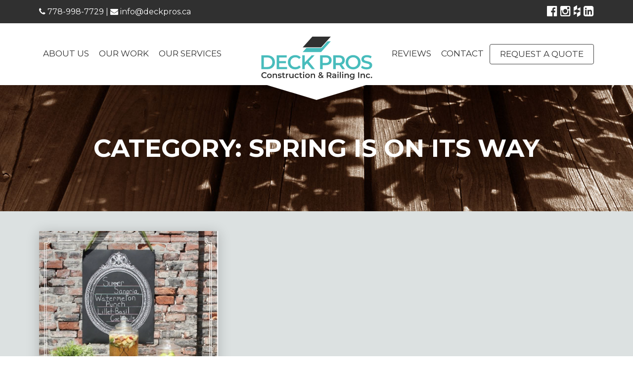

--- FILE ---
content_type: text/html; charset=UTF-8
request_url: https://www.deckpros.ca/category/spring-is-on-its-way/
body_size: 23339
content:
<!DOCTYPE html>
<html lang="en-US" xmlns:fb="https://www.facebook.com/2008/fbml" xmlns:addthis="https://www.addthis.com/help/api-spec" >
<head>
<meta charset="UTF-8">
<meta name="viewport" content="width=device-width, initial-scale=1, maximum-scale=1, user-scalable=no">
<link rel="profile" href="https://gmpg.org/xfn/11">
<link rel="pingback" href="https://www.deckpros.ca/xmlrpc.php">
<link rel="stylesheet" href="https://maxcdn.bootstrapcdn.com/font-awesome/4.5.0/css/font-awesome.min.css" />
<link href='https://fonts.googleapis.com/css?family=Montserrat:400,700' rel='stylesheet' type='text/css' />

<meta name='robots' content='index, follow, max-image-preview:large, max-snippet:-1, max-video-preview:-1' />
	<style>img:is([sizes="auto" i], [sizes^="auto," i]) { contain-intrinsic-size: 3000px 1500px }</style>
	
	<!-- This site is optimized with the Yoast SEO plugin v23.9 - https://yoast.com/wordpress/plugins/seo/ -->
	<title>Spring is on its way Archives - DECK PROS | Construction &amp; Railing Inc.</title>
	<link rel="canonical" href="https://www.deckpros.ca/category/spring-is-on-its-way/" />
	<meta property="og:locale" content="en_US" />
	<meta property="og:type" content="article" />
	<meta property="og:title" content="Spring is on its way Archives - DECK PROS | Construction &amp; Railing Inc." />
	<meta property="og:url" content="https://www.deckpros.ca/category/spring-is-on-its-way/" />
	<meta property="og:site_name" content="DECK PROS | Construction &amp; Railing Inc." />
	<meta name="twitter:card" content="summary_large_image" />
	<script type="application/ld+json" class="yoast-schema-graph">{"@context":"https://schema.org","@graph":[{"@type":"CollectionPage","@id":"https://www.deckpros.ca/category/spring-is-on-its-way/","url":"https://www.deckpros.ca/category/spring-is-on-its-way/","name":"Spring is on its way Archives - DECK PROS | Construction &amp; Railing Inc.","isPartOf":{"@id":"https://www.deckpros.ca/#website"},"primaryImageOfPage":{"@id":"https://www.deckpros.ca/category/spring-is-on-its-way/#primaryimage"},"image":{"@id":"https://www.deckpros.ca/category/spring-is-on-its-way/#primaryimage"},"thumbnailUrl":"https://www.deckpros.ca/wp-content/uploads/2012/02/Bar-Setup-Al-Fresco-Dining.jpg","breadcrumb":{"@id":"https://www.deckpros.ca/category/spring-is-on-its-way/#breadcrumb"},"inLanguage":"en-US"},{"@type":"ImageObject","inLanguage":"en-US","@id":"https://www.deckpros.ca/category/spring-is-on-its-way/#primaryimage","url":"https://www.deckpros.ca/wp-content/uploads/2012/02/Bar-Setup-Al-Fresco-Dining.jpg","contentUrl":"https://www.deckpros.ca/wp-content/uploads/2012/02/Bar-Setup-Al-Fresco-Dining.jpg","width":450,"height":670},{"@type":"BreadcrumbList","@id":"https://www.deckpros.ca/category/spring-is-on-its-way/#breadcrumb","itemListElement":[{"@type":"ListItem","position":1,"name":"Home","item":"https://www.deckpros.ca/"},{"@type":"ListItem","position":2,"name":"Spring is on its way"}]},{"@type":"WebSite","@id":"https://www.deckpros.ca/#website","url":"https://www.deckpros.ca/","name":"DECK PROS | Construction &amp; Railing Inc.","description":"Your decking specialists","potentialAction":[{"@type":"SearchAction","target":{"@type":"EntryPoint","urlTemplate":"https://www.deckpros.ca/?s={search_term_string}"},"query-input":{"@type":"PropertyValueSpecification","valueRequired":true,"valueName":"search_term_string"}}],"inLanguage":"en-US"}]}</script>
	<!-- / Yoast SEO plugin. -->


<link rel='dns-prefetch' href='//www.deckpros.ca' />
<link rel='dns-prefetch' href='//ajax.googleapis.com' />
<link rel='dns-prefetch' href='//secure.gravatar.com' />
<link rel='dns-prefetch' href='//stats.wp.com' />
<link rel='dns-prefetch' href='//v0.wordpress.com' />
<link rel="alternate" type="application/rss+xml" title="DECK PROS | Construction &amp; Railing Inc. &raquo; Feed" href="https://www.deckpros.ca/feed/" />
<link rel="alternate" type="application/rss+xml" title="DECK PROS | Construction &amp; Railing Inc. &raquo; Comments Feed" href="https://www.deckpros.ca/comments/feed/" />
<link rel="alternate" type="application/rss+xml" title="DECK PROS | Construction &amp; Railing Inc. &raquo; Spring is on its way Category Feed" href="https://www.deckpros.ca/category/spring-is-on-its-way/feed/" />
		<!-- This site uses the Google Analytics by ExactMetrics plugin v7.19 - Using Analytics tracking - https://www.exactmetrics.com/ -->
		<!-- Note: ExactMetrics is not currently configured on this site. The site owner needs to authenticate with Google Analytics in the ExactMetrics settings panel. -->
					<!-- No tracking code set -->
				<!-- / Google Analytics by ExactMetrics -->
		<script type="text/javascript">
/* <![CDATA[ */
window._wpemojiSettings = {"baseUrl":"https:\/\/s.w.org\/images\/core\/emoji\/15.0.3\/72x72\/","ext":".png","svgUrl":"https:\/\/s.w.org\/images\/core\/emoji\/15.0.3\/svg\/","svgExt":".svg","source":{"concatemoji":"https:\/\/www.deckpros.ca\/wp-includes\/js\/wp-emoji-release.min.js?ver=a67c2f4218c4cc3cceace23080a50e92"}};
/*! This file is auto-generated */
!function(i,n){var o,s,e;function c(e){try{var t={supportTests:e,timestamp:(new Date).valueOf()};sessionStorage.setItem(o,JSON.stringify(t))}catch(e){}}function p(e,t,n){e.clearRect(0,0,e.canvas.width,e.canvas.height),e.fillText(t,0,0);var t=new Uint32Array(e.getImageData(0,0,e.canvas.width,e.canvas.height).data),r=(e.clearRect(0,0,e.canvas.width,e.canvas.height),e.fillText(n,0,0),new Uint32Array(e.getImageData(0,0,e.canvas.width,e.canvas.height).data));return t.every(function(e,t){return e===r[t]})}function u(e,t,n){switch(t){case"flag":return n(e,"\ud83c\udff3\ufe0f\u200d\u26a7\ufe0f","\ud83c\udff3\ufe0f\u200b\u26a7\ufe0f")?!1:!n(e,"\ud83c\uddfa\ud83c\uddf3","\ud83c\uddfa\u200b\ud83c\uddf3")&&!n(e,"\ud83c\udff4\udb40\udc67\udb40\udc62\udb40\udc65\udb40\udc6e\udb40\udc67\udb40\udc7f","\ud83c\udff4\u200b\udb40\udc67\u200b\udb40\udc62\u200b\udb40\udc65\u200b\udb40\udc6e\u200b\udb40\udc67\u200b\udb40\udc7f");case"emoji":return!n(e,"\ud83d\udc26\u200d\u2b1b","\ud83d\udc26\u200b\u2b1b")}return!1}function f(e,t,n){var r="undefined"!=typeof WorkerGlobalScope&&self instanceof WorkerGlobalScope?new OffscreenCanvas(300,150):i.createElement("canvas"),a=r.getContext("2d",{willReadFrequently:!0}),o=(a.textBaseline="top",a.font="600 32px Arial",{});return e.forEach(function(e){o[e]=t(a,e,n)}),o}function t(e){var t=i.createElement("script");t.src=e,t.defer=!0,i.head.appendChild(t)}"undefined"!=typeof Promise&&(o="wpEmojiSettingsSupports",s=["flag","emoji"],n.supports={everything:!0,everythingExceptFlag:!0},e=new Promise(function(e){i.addEventListener("DOMContentLoaded",e,{once:!0})}),new Promise(function(t){var n=function(){try{var e=JSON.parse(sessionStorage.getItem(o));if("object"==typeof e&&"number"==typeof e.timestamp&&(new Date).valueOf()<e.timestamp+604800&&"object"==typeof e.supportTests)return e.supportTests}catch(e){}return null}();if(!n){if("undefined"!=typeof Worker&&"undefined"!=typeof OffscreenCanvas&&"undefined"!=typeof URL&&URL.createObjectURL&&"undefined"!=typeof Blob)try{var e="postMessage("+f.toString()+"("+[JSON.stringify(s),u.toString(),p.toString()].join(",")+"));",r=new Blob([e],{type:"text/javascript"}),a=new Worker(URL.createObjectURL(r),{name:"wpTestEmojiSupports"});return void(a.onmessage=function(e){c(n=e.data),a.terminate(),t(n)})}catch(e){}c(n=f(s,u,p))}t(n)}).then(function(e){for(var t in e)n.supports[t]=e[t],n.supports.everything=n.supports.everything&&n.supports[t],"flag"!==t&&(n.supports.everythingExceptFlag=n.supports.everythingExceptFlag&&n.supports[t]);n.supports.everythingExceptFlag=n.supports.everythingExceptFlag&&!n.supports.flag,n.DOMReady=!1,n.readyCallback=function(){n.DOMReady=!0}}).then(function(){return e}).then(function(){var e;n.supports.everything||(n.readyCallback(),(e=n.source||{}).concatemoji?t(e.concatemoji):e.wpemoji&&e.twemoji&&(t(e.twemoji),t(e.wpemoji)))}))}((window,document),window._wpemojiSettings);
/* ]]> */
</script>
<style id='wp-emoji-styles-inline-css' type='text/css'>

	img.wp-smiley, img.emoji {
		display: inline !important;
		border: none !important;
		box-shadow: none !important;
		height: 1em !important;
		width: 1em !important;
		margin: 0 0.07em !important;
		vertical-align: -0.1em !important;
		background: none !important;
		padding: 0 !important;
	}
</style>
<link rel='stylesheet' id='wp-block-library-css' href='https://www.deckpros.ca/wp-includes/css/dist/block-library/style.min.css?ver=a67c2f4218c4cc3cceace23080a50e92' type='text/css' media='all' />
<link rel='stylesheet' id='mediaelement-css' href='https://www.deckpros.ca/wp-includes/js/mediaelement/mediaelementplayer-legacy.min.css?ver=4.2.17' type='text/css' media='all' />
<link rel='stylesheet' id='wp-mediaelement-css' href='https://www.deckpros.ca/wp-includes/js/mediaelement/wp-mediaelement.min.css?ver=a67c2f4218c4cc3cceace23080a50e92' type='text/css' media='all' />
<style id='jetpack-sharing-buttons-style-inline-css' type='text/css'>
.jetpack-sharing-buttons__services-list{display:flex;flex-direction:row;flex-wrap:wrap;gap:0;list-style-type:none;margin:5px;padding:0}.jetpack-sharing-buttons__services-list.has-small-icon-size{font-size:12px}.jetpack-sharing-buttons__services-list.has-normal-icon-size{font-size:16px}.jetpack-sharing-buttons__services-list.has-large-icon-size{font-size:24px}.jetpack-sharing-buttons__services-list.has-huge-icon-size{font-size:36px}@media print{.jetpack-sharing-buttons__services-list{display:none!important}}.editor-styles-wrapper .wp-block-jetpack-sharing-buttons{gap:0;padding-inline-start:0}ul.jetpack-sharing-buttons__services-list.has-background{padding:1.25em 2.375em}
</style>
<style id='classic-theme-styles-inline-css' type='text/css'>
/*! This file is auto-generated */
.wp-block-button__link{color:#fff;background-color:#32373c;border-radius:9999px;box-shadow:none;text-decoration:none;padding:calc(.667em + 2px) calc(1.333em + 2px);font-size:1.125em}.wp-block-file__button{background:#32373c;color:#fff;text-decoration:none}
</style>
<style id='global-styles-inline-css' type='text/css'>
:root{--wp--preset--aspect-ratio--square: 1;--wp--preset--aspect-ratio--4-3: 4/3;--wp--preset--aspect-ratio--3-4: 3/4;--wp--preset--aspect-ratio--3-2: 3/2;--wp--preset--aspect-ratio--2-3: 2/3;--wp--preset--aspect-ratio--16-9: 16/9;--wp--preset--aspect-ratio--9-16: 9/16;--wp--preset--color--black: #000000;--wp--preset--color--cyan-bluish-gray: #abb8c3;--wp--preset--color--white: #ffffff;--wp--preset--color--pale-pink: #f78da7;--wp--preset--color--vivid-red: #cf2e2e;--wp--preset--color--luminous-vivid-orange: #ff6900;--wp--preset--color--luminous-vivid-amber: #fcb900;--wp--preset--color--light-green-cyan: #7bdcb5;--wp--preset--color--vivid-green-cyan: #00d084;--wp--preset--color--pale-cyan-blue: #8ed1fc;--wp--preset--color--vivid-cyan-blue: #0693e3;--wp--preset--color--vivid-purple: #9b51e0;--wp--preset--gradient--vivid-cyan-blue-to-vivid-purple: linear-gradient(135deg,rgba(6,147,227,1) 0%,rgb(155,81,224) 100%);--wp--preset--gradient--light-green-cyan-to-vivid-green-cyan: linear-gradient(135deg,rgb(122,220,180) 0%,rgb(0,208,130) 100%);--wp--preset--gradient--luminous-vivid-amber-to-luminous-vivid-orange: linear-gradient(135deg,rgba(252,185,0,1) 0%,rgba(255,105,0,1) 100%);--wp--preset--gradient--luminous-vivid-orange-to-vivid-red: linear-gradient(135deg,rgba(255,105,0,1) 0%,rgb(207,46,46) 100%);--wp--preset--gradient--very-light-gray-to-cyan-bluish-gray: linear-gradient(135deg,rgb(238,238,238) 0%,rgb(169,184,195) 100%);--wp--preset--gradient--cool-to-warm-spectrum: linear-gradient(135deg,rgb(74,234,220) 0%,rgb(151,120,209) 20%,rgb(207,42,186) 40%,rgb(238,44,130) 60%,rgb(251,105,98) 80%,rgb(254,248,76) 100%);--wp--preset--gradient--blush-light-purple: linear-gradient(135deg,rgb(255,206,236) 0%,rgb(152,150,240) 100%);--wp--preset--gradient--blush-bordeaux: linear-gradient(135deg,rgb(254,205,165) 0%,rgb(254,45,45) 50%,rgb(107,0,62) 100%);--wp--preset--gradient--luminous-dusk: linear-gradient(135deg,rgb(255,203,112) 0%,rgb(199,81,192) 50%,rgb(65,88,208) 100%);--wp--preset--gradient--pale-ocean: linear-gradient(135deg,rgb(255,245,203) 0%,rgb(182,227,212) 50%,rgb(51,167,181) 100%);--wp--preset--gradient--electric-grass: linear-gradient(135deg,rgb(202,248,128) 0%,rgb(113,206,126) 100%);--wp--preset--gradient--midnight: linear-gradient(135deg,rgb(2,3,129) 0%,rgb(40,116,252) 100%);--wp--preset--font-size--small: 13px;--wp--preset--font-size--medium: 20px;--wp--preset--font-size--large: 36px;--wp--preset--font-size--x-large: 42px;--wp--preset--spacing--20: 0.44rem;--wp--preset--spacing--30: 0.67rem;--wp--preset--spacing--40: 1rem;--wp--preset--spacing--50: 1.5rem;--wp--preset--spacing--60: 2.25rem;--wp--preset--spacing--70: 3.38rem;--wp--preset--spacing--80: 5.06rem;--wp--preset--shadow--natural: 6px 6px 9px rgba(0, 0, 0, 0.2);--wp--preset--shadow--deep: 12px 12px 50px rgba(0, 0, 0, 0.4);--wp--preset--shadow--sharp: 6px 6px 0px rgba(0, 0, 0, 0.2);--wp--preset--shadow--outlined: 6px 6px 0px -3px rgba(255, 255, 255, 1), 6px 6px rgba(0, 0, 0, 1);--wp--preset--shadow--crisp: 6px 6px 0px rgba(0, 0, 0, 1);}:where(.is-layout-flex){gap: 0.5em;}:where(.is-layout-grid){gap: 0.5em;}body .is-layout-flex{display: flex;}.is-layout-flex{flex-wrap: wrap;align-items: center;}.is-layout-flex > :is(*, div){margin: 0;}body .is-layout-grid{display: grid;}.is-layout-grid > :is(*, div){margin: 0;}:where(.wp-block-columns.is-layout-flex){gap: 2em;}:where(.wp-block-columns.is-layout-grid){gap: 2em;}:where(.wp-block-post-template.is-layout-flex){gap: 1.25em;}:where(.wp-block-post-template.is-layout-grid){gap: 1.25em;}.has-black-color{color: var(--wp--preset--color--black) !important;}.has-cyan-bluish-gray-color{color: var(--wp--preset--color--cyan-bluish-gray) !important;}.has-white-color{color: var(--wp--preset--color--white) !important;}.has-pale-pink-color{color: var(--wp--preset--color--pale-pink) !important;}.has-vivid-red-color{color: var(--wp--preset--color--vivid-red) !important;}.has-luminous-vivid-orange-color{color: var(--wp--preset--color--luminous-vivid-orange) !important;}.has-luminous-vivid-amber-color{color: var(--wp--preset--color--luminous-vivid-amber) !important;}.has-light-green-cyan-color{color: var(--wp--preset--color--light-green-cyan) !important;}.has-vivid-green-cyan-color{color: var(--wp--preset--color--vivid-green-cyan) !important;}.has-pale-cyan-blue-color{color: var(--wp--preset--color--pale-cyan-blue) !important;}.has-vivid-cyan-blue-color{color: var(--wp--preset--color--vivid-cyan-blue) !important;}.has-vivid-purple-color{color: var(--wp--preset--color--vivid-purple) !important;}.has-black-background-color{background-color: var(--wp--preset--color--black) !important;}.has-cyan-bluish-gray-background-color{background-color: var(--wp--preset--color--cyan-bluish-gray) !important;}.has-white-background-color{background-color: var(--wp--preset--color--white) !important;}.has-pale-pink-background-color{background-color: var(--wp--preset--color--pale-pink) !important;}.has-vivid-red-background-color{background-color: var(--wp--preset--color--vivid-red) !important;}.has-luminous-vivid-orange-background-color{background-color: var(--wp--preset--color--luminous-vivid-orange) !important;}.has-luminous-vivid-amber-background-color{background-color: var(--wp--preset--color--luminous-vivid-amber) !important;}.has-light-green-cyan-background-color{background-color: var(--wp--preset--color--light-green-cyan) !important;}.has-vivid-green-cyan-background-color{background-color: var(--wp--preset--color--vivid-green-cyan) !important;}.has-pale-cyan-blue-background-color{background-color: var(--wp--preset--color--pale-cyan-blue) !important;}.has-vivid-cyan-blue-background-color{background-color: var(--wp--preset--color--vivid-cyan-blue) !important;}.has-vivid-purple-background-color{background-color: var(--wp--preset--color--vivid-purple) !important;}.has-black-border-color{border-color: var(--wp--preset--color--black) !important;}.has-cyan-bluish-gray-border-color{border-color: var(--wp--preset--color--cyan-bluish-gray) !important;}.has-white-border-color{border-color: var(--wp--preset--color--white) !important;}.has-pale-pink-border-color{border-color: var(--wp--preset--color--pale-pink) !important;}.has-vivid-red-border-color{border-color: var(--wp--preset--color--vivid-red) !important;}.has-luminous-vivid-orange-border-color{border-color: var(--wp--preset--color--luminous-vivid-orange) !important;}.has-luminous-vivid-amber-border-color{border-color: var(--wp--preset--color--luminous-vivid-amber) !important;}.has-light-green-cyan-border-color{border-color: var(--wp--preset--color--light-green-cyan) !important;}.has-vivid-green-cyan-border-color{border-color: var(--wp--preset--color--vivid-green-cyan) !important;}.has-pale-cyan-blue-border-color{border-color: var(--wp--preset--color--pale-cyan-blue) !important;}.has-vivid-cyan-blue-border-color{border-color: var(--wp--preset--color--vivid-cyan-blue) !important;}.has-vivid-purple-border-color{border-color: var(--wp--preset--color--vivid-purple) !important;}.has-vivid-cyan-blue-to-vivid-purple-gradient-background{background: var(--wp--preset--gradient--vivid-cyan-blue-to-vivid-purple) !important;}.has-light-green-cyan-to-vivid-green-cyan-gradient-background{background: var(--wp--preset--gradient--light-green-cyan-to-vivid-green-cyan) !important;}.has-luminous-vivid-amber-to-luminous-vivid-orange-gradient-background{background: var(--wp--preset--gradient--luminous-vivid-amber-to-luminous-vivid-orange) !important;}.has-luminous-vivid-orange-to-vivid-red-gradient-background{background: var(--wp--preset--gradient--luminous-vivid-orange-to-vivid-red) !important;}.has-very-light-gray-to-cyan-bluish-gray-gradient-background{background: var(--wp--preset--gradient--very-light-gray-to-cyan-bluish-gray) !important;}.has-cool-to-warm-spectrum-gradient-background{background: var(--wp--preset--gradient--cool-to-warm-spectrum) !important;}.has-blush-light-purple-gradient-background{background: var(--wp--preset--gradient--blush-light-purple) !important;}.has-blush-bordeaux-gradient-background{background: var(--wp--preset--gradient--blush-bordeaux) !important;}.has-luminous-dusk-gradient-background{background: var(--wp--preset--gradient--luminous-dusk) !important;}.has-pale-ocean-gradient-background{background: var(--wp--preset--gradient--pale-ocean) !important;}.has-electric-grass-gradient-background{background: var(--wp--preset--gradient--electric-grass) !important;}.has-midnight-gradient-background{background: var(--wp--preset--gradient--midnight) !important;}.has-small-font-size{font-size: var(--wp--preset--font-size--small) !important;}.has-medium-font-size{font-size: var(--wp--preset--font-size--medium) !important;}.has-large-font-size{font-size: var(--wp--preset--font-size--large) !important;}.has-x-large-font-size{font-size: var(--wp--preset--font-size--x-large) !important;}
:where(.wp-block-post-template.is-layout-flex){gap: 1.25em;}:where(.wp-block-post-template.is-layout-grid){gap: 1.25em;}
:where(.wp-block-columns.is-layout-flex){gap: 2em;}:where(.wp-block-columns.is-layout-grid){gap: 2em;}
:root :where(.wp-block-pullquote){font-size: 1.5em;line-height: 1.6;}
</style>
<link rel='stylesheet' id='contact-form-7-css' href='https://www.deckpros.ca/wp-content/plugins/contact-form-7/includes/css/styles.css?ver=6.0' type='text/css' media='all' />
<style id='contact-form-7-inline-css' type='text/css'>
.wpcf7 .wpcf7-recaptcha iframe {margin-bottom: 0;}.wpcf7 .wpcf7-recaptcha[data-align="center"] > div {margin: 0 auto;}.wpcf7 .wpcf7-recaptcha[data-align="right"] > div {margin: 0 0 0 auto;}
</style>
<link rel='stylesheet' id='deckpros-style-css' href='https://www.deckpros.ca/wp-content/themes/deckpros-2016/deckpros.min.css?ver=a67c2f4218c4cc3cceace23080a50e92' type='text/css' media='all' />
<link rel='stylesheet' id='addthis_all_pages-css' href='https://www.deckpros.ca/wp-content/plugins/addthis/frontend/build/addthis_wordpress_public.min.css?ver=a67c2f4218c4cc3cceace23080a50e92' type='text/css' media='all' />
<script type="text/javascript" src="https://www.deckpros.ca/wp-includes/js/jquery/jquery.min.js?ver=3.7.1" id="jquery-core-js"></script>
<script type="text/javascript" src="https://www.deckpros.ca/wp-includes/js/jquery/jquery-migrate.min.js?ver=3.4.1" id="jquery-migrate-js"></script>
<script type="text/javascript" src="https://ajax.googleapis.com/ajax/libs/jquery/2.2.0/jquery.min.js?ver=1" id="deckpros-jquery-js"></script>
<link rel="https://api.w.org/" href="https://www.deckpros.ca/wp-json/" /><link rel="alternate" title="JSON" type="application/json" href="https://www.deckpros.ca/wp-json/wp/v2/categories/7" /><link rel="EditURI" type="application/rsd+xml" title="RSD" href="https://www.deckpros.ca/xmlrpc.php?rsd" />

	<style>img#wpstats{display:none}</style>
		<link rel="icon" href="https://www.deckpros.ca/wp-content/uploads/2019/04/cropped-favicon-1-32x32.png" sizes="32x32" />
<link rel="icon" href="https://www.deckpros.ca/wp-content/uploads/2019/04/cropped-favicon-1-192x192.png" sizes="192x192" />
<link rel="apple-touch-icon" href="https://www.deckpros.ca/wp-content/uploads/2019/04/cropped-favicon-1-180x180.png" />
<meta name="msapplication-TileImage" content="https://www.deckpros.ca/wp-content/uploads/2019/04/cropped-favicon-1-270x270.png" />
		<style type="text/css" id="wp-custom-css">
			.page .my-gallery figcaption {
	font-size:1.5rem;
	min-height: 115px !important;
}
.jobber-inline-work-request {
	text-align:center;
}
.jobber-inline-work-request iframe {
	width:90%;
	border: none;
}
.jobber-inline-work-request .row {
	max-width: 100% !important;
	display: block !important;
}
.large-6 {
    max-width: 100% !important;
    margin: 0 auto !important;
    flex: 0 0 100% !important;
}
.panel {
	background: #fff;
}
.mission-statement, .testimonials {
	font-size: 2.2rem;
}
.footer-banner {
	padding: 4rem 0;
}
.footer-banner a.btn {
	font-size: 3.6rem;
}
.cta {
	  border: 1px solid #404040;
    border-radius: 4px;
    padding: 0.7rem 2rem;
    color: #303030 !important;
    text-transform: uppercase;
    font-family: Montserrat,sans-serif !important;
	  text-decoration: none !important;
	margin-top: 30px;
}
.cta:hover {color: #fff !important;}
.footer-banner a.btn {
	margin-top: 20px;
}
@media (min-width: 768px) {
.footer-banner span {
    font-size: 2.8rem;
	  line-height: 5.6rem;
}
	.footer-banner a.btn {
    font-size: 2.8rem;
		margin-top: 0;
	}
}
.main-logo {
	background: url('[data-uri]') no-repeat center center;
}		</style>
		</head>

<body class="archive category category-spring-is-on-its-way category-7 group-blog hfeed">
<!--[if lte IE 8]>
    <p class="browserupgrade">You are using an <strong>outdated</strong> browser. Please <a href="https://browsehappy.com/">upgrade your browser</a> to improve your experience.</p>
<![endif]-->
<div id="page" class="site">
	<a class="skip-link screen-reader-text" href="#content">Skip to content</a>

	<header id="masthead" class="site-header" role="banner">
		<div class="top-bar">
			<div class="container">
				<div class="row">
					<div class="col-sm-12">
												<span class="pull-left contact-info"><a href="tel:+17789987729"><i class="fa fa-phone"></i>  778-998-7729</a>  |  <a href="mailto:info@deckpros.ca"><i class="fa fa-envelope"></i> info@deckpros.ca</a></span>
						<span class="pull-right social-media">
															<a href="https://www.facebook.com/Deckpro-273890139349644/" target="_blank"><i class="fa fa-facebook-official"></i></a>
																													<a href="https://www.instagram.com/deckpros/" target="_blank"><i class="fa fa-instagram"></i></a>
																													<a href="https://www.houzz.com/pro/deck-pro/deck-pros-construction-railings-inc" target="_blank"><i class="fa fa-houzz"></i></a>
																						<a href="https://ca.linkedin.com/in/dale-emmanuel-52b1b932" target="_blank"><i class="fa fa-linkedin-square"></i></a>
													</span>
					</div>
				</div>
			</div>
		</div>
		<nav id="site-navigation" class="main-navigation" role="navigation">
			<div class="down-arrow"></div>
			<div class="container">
				<div class="row">
					<div class="col-sm-12">
						<div class="menu-main-left-container menu-container"><ul id="menu-main-left" class="menu"><li id="menu-item-1003" class="menu-item menu-item-type-post_type menu-item-object-page menu-item-1003"><a href="https://www.deckpros.ca/about-us/">About Us</a></li>
<li id="menu-item-1004" class="menu-item menu-item-type-post_type menu-item-object-page menu-item-1004"><a href="https://www.deckpros.ca/our-work/">Our Work</a></li>
<li id="menu-item-1078" class="our-services menu-item menu-item-type-post_type menu-item-object-page menu-item-has-children menu-item-1078"><a href="https://www.deckpros.ca/our-services/">Our Services</a>
<ul class="sub-menu">
	<li id="menu-item-1080" class="menu-item menu-item-type-post_type menu-item-object-page menu-item-1080"><a href="https://www.deckpros.ca/vinyl-decking/">Vinyl Decking</a></li>
	<li id="menu-item-6015" class="menu-item menu-item-type-post_type menu-item-object-page menu-item-6015"><a href="https://www.deckpros.ca/railings/">Railings / Deck Covers / Stairs</a></li>
	<li id="menu-item-1204" class="menu-item menu-item-type-post_type menu-item-object-page menu-item-1204"><a href="https://www.deckpros.ca/deck-construction-repairs/">Deck Construction / Repairs</a></li>
</ul>
</li>
</ul></div>						<div class="menu-main-right-container menu-container"><ul id="menu-main-right" class="menu"><li id="menu-item-1207" class="menu-item menu-item-type-post_type menu-item-object-page menu-item-1207"><a href="https://www.deckpros.ca/reviews/">Reviews</a></li>
<li id="menu-item-1082" class="menu-item menu-item-type-post_type menu-item-object-page menu-item-1082"><a href="https://www.deckpros.ca/contact-us/">Contact</a></li>
<li id="menu-item-1081" class="btn__menu menu-item menu-item-type-post_type menu-item-object-page menu-item-1081"><a href="https://www.deckpros.ca/request-a-quote/">Request a Quote</a></li>
</ul></div>					</div>
					<div class="col-sm-12 mobile-top">
						<div class="site-branding">
															<p class="site-title"><a href="https://www.deckpros.ca/" rel="home" class="main-logo">DECK PROS | Construction &amp; Railing Inc.</a></p>
													</div><!-- .site-branding -->
					</div>
				</div>
			</div>
			<button class="menu-toggle button" aria-controls="primary-menu" aria-expanded="false"><i class="fa fa-bars"></i></button>
		</nav><!-- #site-navigation -->
	</header><!-- #masthead -->

			<div class="page-banner">
			<div class="container">
				<div class="row">
					<div class="col-sm-12">
						<h1 class="entry-title">Category: <span>Spring is on its way</span></h1>					</div>
				</div>
			</div>
		</div>
	
	<div id="content" class="site-content">

	<div id="primary" class="content-area">
		<main id="main" class="site-main" role="main">
			<div class="container">
				<div class="row">
					<div class="col-xs-12">

						
						<div class="row masonry-grid">
															<div class="col-xs-12 col-sm-6 col-md-4 masonry-grid__item masonry-grid__sizer">
									
<article id="post-548" class="post-548 post type-post status-publish format-standard has-post-thumbnail hentry category-bbq-season category-deck-parties category-spring-is-on-its-way tag-entertaining-outside tag-organizing-dining-outside tag-patio-setup">
	<div class="article__banner">
		<a href="https://www.deckpros.ca/2012/03/01/patio-entertaining/">
			<img width="450" height="670" src="https://www.deckpros.ca/wp-content/uploads/2012/02/Bar-Setup-Al-Fresco-Dining.jpg" class="attachment-tile-nocrop size-tile-nocrop wp-post-image" alt="" decoding="async" fetchpriority="high" srcset="https://www.deckpros.ca/wp-content/uploads/2012/02/Bar-Setup-Al-Fresco-Dining.jpg 450w, https://www.deckpros.ca/wp-content/uploads/2012/02/Bar-Setup-Al-Fresco-Dining-201x300.jpg 201w" sizes="(max-width: 450px) 100vw, 450px" data-attachment-id="549" data-permalink="https://www.deckpros.ca/2012/03/01/patio-entertaining/bar-setup-al-fresco-dining/" data-orig-file="https://www.deckpros.ca/wp-content/uploads/2012/02/Bar-Setup-Al-Fresco-Dining.jpg" data-orig-size="450,670" data-comments-opened="1" data-image-meta="{&quot;aperture&quot;:&quot;0&quot;,&quot;credit&quot;:&quot;&quot;,&quot;camera&quot;:&quot;&quot;,&quot;caption&quot;:&quot;&quot;,&quot;created_timestamp&quot;:&quot;0&quot;,&quot;copyright&quot;:&quot;&quot;,&quot;focal_length&quot;:&quot;0&quot;,&quot;iso&quot;:&quot;0&quot;,&quot;shutter_speed&quot;:&quot;0&quot;,&quot;title&quot;:&quot;&quot;,&quot;orientation&quot;:&quot;1&quot;}" data-image-title="Bar Setup Al Fresco Dining" data-image-description="" data-image-caption="" data-medium-file="https://www.deckpros.ca/wp-content/uploads/2012/02/Bar-Setup-Al-Fresco-Dining-201x300.jpg" data-large-file="https://www.deckpros.ca/wp-content/uploads/2012/02/Bar-Setup-Al-Fresco-Dining.jpg" />			<div class="article__overlay"><i class="fa fa-arrow-circle-right"></i></div>
		</a>
	</div>
	<div class="article__container">
		<header class="entry-header">
			<h2 class="entry-title"><a href="https://www.deckpros.ca/2012/03/01/patio-entertaining/" rel="bookmark">Patio Entertaining</a></h2>			<div class="entry-meta">
				<span class="posted-on">Posted on <a href="https://www.deckpros.ca/2012/03/01/patio-entertaining/" rel="bookmark"><time class="entry-date published updated" datetime="2012-03-01T07:26:34-07:00">March 1, 2012</time></a></span>			</div><!-- .entry-meta -->
					</header><!-- .entry-header -->


		<footer class="entry-footer">
					</footer><!-- .entry-footer -->
	</div>
</article><!-- #post-## -->
								</div>
													</div>
													
					</div>
				</div>
			</div>
		</main><!-- #main -->
	</div><!-- #primary -->




</div><!-- #content -->



<footer id="colophon" class="site-footer" role="contentinfo">

<section class="footer-banner">

<div class="container">

<div class="row">

<div class="col-sm-12">

<span>Get started and contact us today.</span>

<a href="https://www.deckpros.ca/request-a-quote/" class="btn btn--inverse btn-block-sm pull-right">Request a Quote</a>

</div>

</div>

</div>

</section>

<section class="footer-body">

<div class="container">

<div class="row">

<div class="col-sm-4">

<div class="menu-footer-container menu-container"><ul id="menu-footer" class="menu"><li id="menu-item-1091" class="menu-item menu-item-type-post_type menu-item-object-page menu-item-1091"><a href="https://www.deckpros.ca/about-us/">About Us</a></li>
<li id="menu-item-1087" class="menu-item menu-item-type-post_type menu-item-object-page menu-item-1087"><a href="https://www.deckpros.ca/our-work/">Our Work</a></li>
<li id="menu-item-1084" class="our-services menu-item menu-item-type-post_type menu-item-object-page menu-item-has-children menu-item-1084"><a href="https://www.deckpros.ca/our-services/">Our Services</a>
<ul class="sub-menu">
	<li id="menu-item-1086" class="menu-item menu-item-type-post_type menu-item-object-page menu-item-1086"><a href="https://www.deckpros.ca/vinyl-decking/">Vinyl Decking</a></li>
	<li id="menu-item-6016" class="menu-item menu-item-type-post_type menu-item-object-page menu-item-6016"><a href="https://www.deckpros.ca/railings/">Railings / Deck Covers / Stairs</a></li>
	<li id="menu-item-1203" class="menu-item menu-item-type-post_type menu-item-object-page menu-item-1203"><a href="https://www.deckpros.ca/deck-construction-repairs/">Deck Construction / Repairs</a></li>
</ul>
</li>
<li id="menu-item-1089" class="menu-item menu-item-type-post_type menu-item-object-page menu-item-1089"><a href="https://www.deckpros.ca/contact-us/">Contact Us</a></li>
<li id="menu-item-1090" class="menu-item menu-item-type-post_type menu-item-object-page current_page_parent menu-item-1090"><a href="https://www.deckpros.ca/blog/">Blog</a></li>
<li id="menu-item-1088" class="menu-item menu-item-type-post_type menu-item-object-page menu-item-1088"><a href="https://www.deckpros.ca/reviews/">Reviews</a></li>
</ul></div>
</div>

<div class="col-sm-4">

<div class="company-info">

<a href="" class="main-logo-with-tagline"></a>

<p>4821 Frances Street, Burnaby BC<br/>V5C 2S3</p>
<p><a href="tel:+17789987729"> 778-998-7729</a></p>
<p><a href="mailto:info@deckpros.ca">info@deckpros.ca</a></p>
</div>
	
</div>

<div class="col-sm-4">

<div class="badges">

<!-- Latest badge on top -->





<a href="https://www.houzz.com/pro/deck-pro/deck-pros-construction-railings-inc" class="houzz-badge" target="_blank"><img src="https://www.deckpros.ca/wp-content/uploads/2024/03/badge_64_8@3x-1.png" /></a>




<a href="https://www.houzz.com/pro/deck-pro/deck-pros-construction-railings-inc" class="houzz-badge" target="_blank"><img src="https://www.deckpros.ca/wp-content/uploads/2023/09/badge_60_7@2x.png" /></a>




<a href="https://www.houzz.com/pro/deck-pro/deck-pros-construction-railings-inc" class="houzz-badge" target="_blank"><img src="https://www.deckpros.ca/wp-content/uploads/2022/12/badge_57_8@2x.png" /></a>




<a href="https://www.houzz.com/pro/deck-pro/deck-pros-construction-railings-inc" class="houzz-badge" target="_blank"><img src="https://www.deckpros.ca/wp-content/uploads/2021/02/badge_54_7@2x.png" /></a>




<a href="https://www.houzz.com/pro/deck-pro/deck-pros-construction-railings-inc" class="houzz-badge" target="_blank"><img src="https://www.deckpros.ca/wp-content/uploads/2020/02/badge_49_8.png" /></a>




<a href="https://www.houzz.com/pro/deck-pro/deck-pros-construction-railings-inc" class="houzz-badge" target="_blank"><img src="https://www.deckpros.ca/wp-content/uploads/2019/06/badge_47_7@2x-e1559761786917.png" /></a>




<a href="https://www.houzz.com/pro/deck-pro/deck-pros-construction-railings-inc" class="houzz-badge" target="_blank"><img src="https://www.deckpros.ca/wp-content/uploads/2018/01/badge_44_8.png" /></a>




<a href="https://www.houzz.com/pro/deck-pro/deck-pros-construction-railings-inc" class="houzz-badge" target="_blank"><img src="https://www.deckpros.ca/wp-content/uploads/2017/01/badge_41_8.png" /></a>




<a href="https://www.houzz.com/pro/deck-pro/deck-pros-construction-railings-inc" class="houzz-badge" target="_blank"><img src="https://www.deckpros.ca/wp-content/uploads/2016/05/badge_22_8.png" /></a>




<a href="https://www.houzz.com/pro/deck-pro/deck-pros-construction-railings-inc" class="houzz-badge" target="_blank"><img src="https://www.deckpros.ca/wp-content/uploads/2016/05/badge_13_8.png" /></a>




<a href="https://www.houzz.com/pro/deck-pro/deck-pros-construction-railings-inc" class="houzz-badge" target="_blank"><img src="https://www.deckpros.ca/wp-content/uploads/2018/01/badge_29_8.png" /></a>




<a href="https://www.houzz.com/pro/deck-pro/deck-pros-construction-railings-inc" class="houzz-badge" target="_blank"><img src="https://www.deckpros.ca/wp-content/uploads/2016/05/badge_20_8.png" /></a>




</div>

	
<div style="margin-bottom:15px; margin-top: 15px; float: right;">
	<a href="https://www.bbb.org/ca/bc/burnaby/profile/deck-repair/deck-pros-construction-railing-inc-0037-1300239/#sealclick" target="_blank" rel="nofollow"><img src="https://seal-mbc.bbb.org/seals/blue-seal-250-52-whitetxt-bbb-1300239.png" style="border: 0;" alt="Deck Pros Construction & Railing Inc. BBB Business Review" /></a>
<img src="https://www.deckpros.ca/wp-content/uploads/2021/08/bbb_certificate_2021.jpg" style="border:0;width:20%;"/>	
</div>	

</div>

</div>

</div>

</section>

<section class="site-info">

<div class="container">

<div class="row">

<div class="col-sm-6">

<span class="copyright">Copyright &copy; 2026 Deck Pros Construction & Railing Inc. All Rights Reserved.</span>

</div>

<div class="col-sm-6">

<span class="pull-right social-media">


<a href="https://www.facebook.com/Deckpro-273890139349644/" target="_blank"><i class="fa fa-facebook-official"></i></a>




<a href="https://www.instagram.com/deckpros/" target="_blank"><i class="fa fa-instagram"></i></a>




<a href="https://www.houzz.com/pro/deck-pro/deck-pros-construction-railings-inc" target="_blank"><i class="fa fa-houzz"></i></a>



<a href="https://ca.linkedin.com/in/dale-emmanuel-52b1b932" target="_blank"><i class="fa fa-linkedin-square"></i></a>


</span>

</div>

</div>

</div>

</section><!-- .site-info -->

</footer><!-- #colophon -->

</div><!-- #page -->



<script data-cfasync="false" type="text/javascript">if (window.addthis_product === undefined) { window.addthis_product = "wpp"; } if (window.wp_product_version === undefined) { window.wp_product_version = "wpp-6.2.6"; } if (window.addthis_share === undefined) { window.addthis_share = {}; } if (window.addthis_config === undefined) { window.addthis_config = {"data_track_clickback":true,"ignore_server_config":true,"ui_atversion":"300"}; } if (window.addthis_layers === undefined) { window.addthis_layers = {}; } if (window.addthis_layers_tools === undefined) { window.addthis_layers_tools = [{"sharetoolbox":{"numPreferredServices":5,"counts":"one","size":"32px","style":"fixed","shareCountThreshold":0,"elements":".addthis_inline_share_toolbox_above,.at-above-post"}},{"share":{"counts":"none","numPreferredServices":5,"mobile":false,"position":"left","theme":"transparent"}},{"sharedock":{"counts":"one","numPreferredServices":4,"mobileButtonSize":"large","position":"bottom","theme":"transparent"}}]; } else { window.addthis_layers_tools.push({"sharetoolbox":{"numPreferredServices":5,"counts":"one","size":"32px","style":"fixed","shareCountThreshold":0,"elements":".addthis_inline_share_toolbox_above,.at-above-post"}}); window.addthis_layers_tools.push({"share":{"counts":"none","numPreferredServices":5,"mobile":false,"position":"left","theme":"transparent"}}); window.addthis_layers_tools.push({"sharedock":{"counts":"one","numPreferredServices":4,"mobileButtonSize":"large","position":"bottom","theme":"transparent"}});  } if (window.addthis_plugin_info === undefined) { window.addthis_plugin_info = {"info_status":"enabled","cms_name":"WordPress","plugin_name":"Share Buttons by AddThis","plugin_version":"6.2.6","plugin_mode":"WordPress","anonymous_profile_id":"wp-fe09766c8d5654f10f406d1d75067e90","page_info":{"template":"categories","post_type":""},"sharing_enabled_on_post_via_metabox":false}; } 
                    (function() {
                      var first_load_interval_id = setInterval(function () {
                        if (typeof window.addthis !== 'undefined') {
                          window.clearInterval(first_load_interval_id);
                          if (typeof window.addthis_layers !== 'undefined' && Object.getOwnPropertyNames(window.addthis_layers).length > 0) {
                            window.addthis.layers(window.addthis_layers);
                          }
                          if (Array.isArray(window.addthis_layers_tools)) {
                            for (i = 0; i < window.addthis_layers_tools.length; i++) {
                              window.addthis.layers(window.addthis_layers_tools[i]);
                            }
                          }
                        }
                     },1000)
                    }());
                </script> <script data-cfasync="false" type="text/javascript" src="https://s7.addthis.com/js/300/addthis_widget.js#pubid=wp-fe09766c8d5654f10f406d1d75067e90" async="async"></script><script type="text/javascript" src="https://www.deckpros.ca/wp-includes/js/dist/hooks.min.js?ver=4d63a3d491d11ffd8ac6" id="wp-hooks-js"></script>
<script type="text/javascript" src="https://www.deckpros.ca/wp-includes/js/dist/i18n.min.js?ver=5e580eb46a90c2b997e6" id="wp-i18n-js"></script>
<script type="text/javascript" id="wp-i18n-js-after">
/* <![CDATA[ */
wp.i18n.setLocaleData( { 'text direction\u0004ltr': [ 'ltr' ] } );
/* ]]> */
</script>
<script type="text/javascript" src="https://www.deckpros.ca/wp-content/plugins/contact-form-7/includes/swv/js/index.js?ver=6.0" id="swv-js"></script>
<script type="text/javascript" id="contact-form-7-js-before">
/* <![CDATA[ */
var wpcf7 = {
    "api": {
        "root": "https:\/\/www.deckpros.ca\/wp-json\/",
        "namespace": "contact-form-7\/v1"
    },
    "cached": 1
};
/* ]]> */
</script>
<script type="text/javascript" src="https://www.deckpros.ca/wp-content/plugins/contact-form-7/includes/js/index.js?ver=6.0" id="contact-form-7-js"></script>
<script type="text/javascript" id="disqus_count-js-extra">
/* <![CDATA[ */
var countVars = {"disqusShortname":"deckpros"};
/* ]]> */
</script>
<script type="text/javascript" src="https://www.deckpros.ca/wp-content/plugins/disqus-comment-system/public/js/comment_count.js?ver=3.0.22" id="disqus_count-js"></script>
<script type="text/javascript" id="infinite-scroll-js-extra">
/* <![CDATA[ */
var infinite_scroll = "{\"loading\":{\"msgText\":\"<em>Loading...<\\\/em>\",\"finishedMsg\":\"<em>No additional posts.<\\\/em>\",\"img\":\"http:\\\/\\\/www.deckpros.ca\\\/wp-content\\\/plugins\\\/infinite-scroll\\\/img\\\/ajax-loader.gif\"},\"nextSelector\":\".nav-links a:first\",\"navSelector\":\".nav-links\",\"itemSelector\":\".masonry-grid__item\",\"contentSelector\":\".masonry-grid\",\"debug\":false,\"behavior\":\"\",\"callback\":\"jQuery('.masonry-grid').masonry( 'appended', jQuery( '#infscr-loading' ).nextAll()).masonry().imagesLoaded().progress( function() {\\r\\n  jQuery('.masonry-grid').masonry('layout');\\r\\n});\"}";
/* ]]> */
</script>
<script type="text/javascript" src="https://www.deckpros.ca/wp-content/plugins/infinite-scroll/js/front-end/jquery.infinitescroll.js?ver=2.6.1" id="infinite-scroll-js"></script>
<script type="text/javascript" src="https://www.deckpros.ca/wp-content/themes/deckpros-2016/js/navigation.js?ver=20120206" id="deckpros-navigation-js"></script>
<script type="text/javascript" src="https://www.deckpros.ca/wp-content/themes/deckpros-2016/js/skip-link-focus-fix.js?ver=20130115" id="deckpros-skip-link-focus-fix-js"></script>
<script type="text/javascript" src="https://www.deckpros.ca/wp-content/themes/deckpros-2016/js/deckpros.min.js" id="deckpros-plugins-js"></script>
<script type="text/javascript" src="https://www.deckpros.ca/wp-content/themes/deckpros-2016/js/custom.min.js" id="deckpros-custom-js"></script>
<script type="text/javascript" src="https://stats.wp.com/e-202604.js" id="jetpack-stats-js" data-wp-strategy="defer"></script>
<script type="text/javascript" id="jetpack-stats-js-after">
/* <![CDATA[ */
_stq = window._stq || [];
_stq.push([ "view", JSON.parse("{\"v\":\"ext\",\"blog\":\"113306266\",\"post\":\"0\",\"tz\":\"-7\",\"srv\":\"www.deckpros.ca\",\"j\":\"1:14.0\"}") ]);
_stq.push([ "clickTrackerInit", "113306266", "0" ]);
/* ]]> */
</script>
<script type="text/javascript">
// Because the `wp_localize_script` method makes everything a string
infinite_scroll = jQuery.parseJSON(infinite_scroll);

jQuery( infinite_scroll.contentSelector ).infinitescroll( infinite_scroll, function(newElements, data, url) { eval(infinite_scroll.callback); });
</script>

<!-- Root element of PhotoSwipe. Must have class pswp. -->

<div class="pswp" tabindex="-1" role="dialog" aria-hidden="true">



    <!-- Background of PhotoSwipe. 

         It's a separate element as animating opacity is faster than rgba(). -->

    <div class="pswp__bg"></div>



    <!-- Slides wrapper with overflow:hidden. -->

    <div class="pswp__scroll-wrap">



        <!-- Container that holds slides. 

            PhotoSwipe keeps only 3 of them in the DOM to save memory.

            Don't modify these 3 pswp__item elements, data is added later on. -->

        <div class="pswp__container">

            <div class="pswp__item"></div>

            <div class="pswp__item"></div>

            <div class="pswp__item"></div>

        </div>



        <!-- Default (PhotoSwipeUI_Default) interface on top of sliding area. Can be changed. -->

        <div class="pswp__ui pswp__ui--hidden">



            <div class="pswp__top-bar">



                <!--  Controls are self-explanatory. Order can be changed. -->



                <div class="pswp__counter"></div>



                <button class="pswp__button pswp__button--close" title="Close (Esc)"></button>



                <button class="pswp__button pswp__button--share" title="Share"></button>



                <button class="pswp__button pswp__button--fs" title="Toggle fullscreen"></button>



                <button class="pswp__button pswp__button--zoom" title="Zoom in/out"></button>



                <!-- Preloader demo http://codepen.io/dimsemenov/pen/yyBWoR -->

                <!-- element will get class pswp__preloader--active when preloader is running -->

                <div class="pswp__preloader">

                    <div class="pswp__preloader__icn">

                      <div class="pswp__preloader__cut">

                        <div class="pswp__preloader__donut"></div>

                      </div>

                    </div>

                </div>

            </div>



            <div class="pswp__share-modal pswp__share-modal--hidden pswp__single-tap">

                <div class="pswp__share-tooltip"></div> 

            </div>



            <button class="pswp__button pswp__button--arrow--left" title="Previous (arrow left)">

            </button>



            <button class="pswp__button pswp__button--arrow--right" title="Next (arrow right)">

            </button>



            <div class="pswp__caption">

                <div class="pswp__caption__center"></div>

            </div>



        </div>



    </div>



</div>

</body>

</html>
<!--
Performance optimized by W3 Total Cache. Learn more: https://www.boldgrid.com/w3-total-cache/


Served from: deckpros.ca @ 2026-01-20 00:20:28 by W3 Total Cache
-->